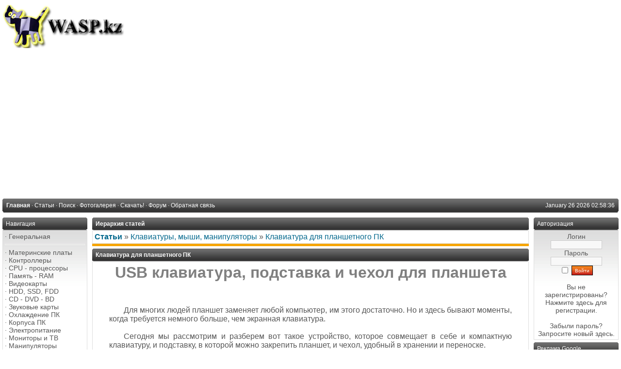

--- FILE ---
content_type: text/html; charset=cp-1251
request_url: https://wasp.kz/articles.php?article_id=1557
body_size: 11610
content:
<!DOCTYPE html PUBLIC '-//W3C//DTD XHTML 1.0 Transitional//EN' 'http://www.w3.org/TR/xhtml1/DTD/xhtml1-transitional.dtd'>
<html xmlns='http://www.w3.org/1999/xhtml' xml:lang='ru' lang='ru'>
<head>
<title>WASP.kz - Ñòàòüè: Êëàâèàòóðà äëÿ ïëàíøåòíîãî ÏÊ</title>
<meta http-equiv='Content-Type' content='text/html; charset=windows-1251' />
<meta name='description' content='USB êëàâèàòóðà, ïîäñòàâêà è ÷åõîë äëÿ  ïëàíøåòà
&amp;nbsp;
Äëÿ ìíîãèõ ëþäåé ïëàíøåò çàìåíÿåò  ëþáîé êîìïüþòåð, èì ýòîãî äîñòàòî÷íî. Íî è çäåñü áûâàþò ìîìåíòû, êîãäà òðåáóåòñÿ  íåìíîãî áîëüøå, ÷åì ýêðàííàÿ êëàâèàòóðà.
&amp;nbsp;
Ñåãîäíÿ ìû ðàññìîòðèì è ðàçáåðåì  âîò òàêîå óñòðîéñòâî, êîòîðîå ñîâìåùàåò â ñåáå è êîìïàêòíóþ êëàâèàòóðó, è  ïîäñòàâêó, â êîòîðîé ìîæíî çàêðåïèòü ïëàíøåò, è ÷åõîë, óäîáíûé â...' />
<meta name='keywords' content='êëàâèàòóðà, åñòü, äëÿ, ñâåðõó, ñòîðîíà, âèäèì, ïëàíøåò, çäåñü, ýòî, êàê, òðè, lock, êëàâèàòóðû, ýëåêòðîíèêè, Îáðàòíàÿ' />
<link rel='stylesheet' href='themes/Gillette/styles.css' type='text/css' media='screen' />
<link rel='shortcut icon' href='images/favicon.ico' type='image/x-icon' />
<script type='text/javascript' src='includes/jquery/jquery.js'></script>
<script type='text/javascript' src='includes/jscript.js'></script>

	<link rel='stylesheet' href='infusions/ui_top_button_panel/ui.totop.css' type='text/css' media='screen' />
	<script type='text/javascript' src='infusions/ui_top_button_panel/js/easing.js'></script>
	<script type='text/javascript' src='infusions/ui_top_button_panel/js/jquery.ui.totop.js'></script>
	<script type='text/javascript'>
	   $(document).ready(function() {
		  $().UItoTop({ easingType: 'easeOutQuart' });
	   });
	</script>

</head>
<body>
<table cellpadding='0' cellspacing='0' width='100%'>
<tr>
<td class='full-header'>
<a href='https://wasp.kz/'><img src='images/php-fusion-logo.png' alt='WASP.kz' style='border: 0;' /></a>
</td>
</tr>
</table>
<table cellpadding='0' cellspacing='0' width='100%'>
<tr>
<td class='sub-header-left'></td>
<td class='sub-header'><ul>
<li class='white first-link'> <span class='bullet'>&middot;</span> <a href='https://wasp.kz/index.php'>
<span>Ãëàâíàÿ</span></a></li>
<li class='white'> <span class='bullet'>&middot;</span> <a href='articles.php'>
<span>Ñòàòüè</span></a></li>
<li class='white'> <span class='bullet'>&middot;</span> <a href='search.php'>
<span>Ïîèñê</span></a></li>
<li class='white'> <span class='bullet'>&middot;</span> <a href='photogallery.php'>
<span>Ôîòîãàëåðåÿ</span></a></li>
<li class='white'> <span class='bullet'>&middot;</span> <a href='downloads.php'>
<span>Ñêà÷àòü!</span></a></li>
<li class='white'> <span class='bullet'>&middot;</span> <a href='forum/index.php'>
<span>Ôîðóì</span></a></li>
<li class='white'> <span class='bullet'>&middot;</span> <a href='contact.php'>
<span>Îáðàòíàÿ ñâÿçü</span></a></li>
</ul>
</td>
<td align='right' class='sub-header'>January 26 2026 02:58:36</td>
<td class='sub-header-right'></td>
</tr>
</table>
<table cellpadding='0' cellspacing='0' width='100%' class='side-both'>
<tr>
<td class='side-border-left' valign='top'><table cellpadding='0' cellspacing='0' width='100%'>
<tr>
<td class='scapmain-left'></td>
<td class='scapmain'>Íàâèãàöèÿ</td>
<td class='scapmain-right'></td>
</tr>
</table>
<table cellpadding='0' cellspacing='0' width='100%' class='spacer'>
<tr>
<td class='side-body'>
<span class='bullet'>&middot;</span> <a href='https://wasp.kz/infusions/site_map/site_map.php' class='side'>Ãåíåðàëüíàÿ</a><br />
<hr class='side-hr' />
<span class='bullet'>&middot;</span> <a href='https://wasp.kz/articles.php?cat_id=2' class='side'>Ìàòåðèíñêèå ïëàòû</a><br />
<span class='bullet'>&middot;</span> <a href='https://wasp.kz/articles.php?cat_id=3' class='side'>Êîíòðîëëåðû</a><br />
<span class='bullet'>&middot;</span> <a href='https://wasp.kz/articles.php?cat_id=1' class='side'>CPU - ïðîöåññîðû</a><br />
<span class='bullet'>&middot;</span> <a href='https://wasp.kz/articles.php?cat_id=5' class='side'>Ïàìÿòü - RAM</a><br />
<span class='bullet'>&middot;</span> <a href='https://wasp.kz/articles.php?cat_id=4' class='side'>Âèäåîêàðòû</a><br />
<span class='bullet'>&middot;</span> <a href='https://wasp.kz/articles.php?cat_id=6' class='side'>HDD, SSD, FDD</a><br />
<span class='bullet'>&middot;</span> <a href='https://wasp.kz/articles.php?cat_id=51' class='side'>CD - DVD - BD</a><br />
<span class='bullet'>&middot;</span> <a href='https://wasp.kz/articles.php?cat_id=43' class='side'>Çâóêîâûå êàðòû</a><br />
<span class='bullet'>&middot;</span> <a href='https://wasp.kz/articles.php?cat_id=9' class='side'>Îõëàæäåíèå ÏÊ</a><br />
<span class='bullet'>&middot;</span> <a href='https://wasp.kz/articles.php?cat_id=11' class='side'>Êîðïóñà ÏÊ</a><br />
<span class='bullet'>&middot;</span> <a href='https://wasp.kz/articles.php?cat_id=19' class='side'>Ýëåêòðîïèòàíèå</a><br />
<span class='bullet'>&middot;</span> <a href='https://wasp.kz/articles.php?cat_id=10' class='side'>Ìîíèòîðû è ÒÂ</a><br />
<span class='bullet'>&middot;</span> <a href='https://wasp.kz/articles.php?cat_id=13' class='side'>Ìàíèïóëÿòîðû</a><br />
<span class='bullet'>&middot;</span> <a href='https://wasp.kz/articles.php?cat_id=15' class='side'>Íîóòáóêè, äåñêòîïû</a><br />
<hr class='side-hr' />
<span class='bullet'>&middot;</span> <a href='https://wasp.kz/articles.php?cat_id=14' class='side'>Èíòåðíåò</a><br />
<span class='bullet'>&middot;</span> <a href='https://wasp.kz/articles.php?cat_id=22' class='side'>Ïðèíò è ñêàí</a><br />
<span class='bullet'>&middot;</span> <a href='https://wasp.kz/articles.php?cat_id=25' class='side'>Ôîòî-âèäåî</a><br />
<span class='bullet'>&middot;</span> <a href='https://wasp.kz/articles.php?cat_id=12' class='side'>Ìóëüòèìåäèà</a><br />
<span class='bullet'>&middot;</span> <a href='https://wasp.kz/articles.php?cat_id=28' class='side'>Êîìïüþòåðû - îáùàÿ</a><br />
<span class='bullet'>&middot;</span> <a href='https://wasp.kz/articles.php?cat_id=20' class='side'>Ïðîãðàììíîå</a><br />
<span class='bullet'>&middot;</span> <a href='https://wasp.kz/articles.php?cat_id=30' class='side'>Èãðû ÏÊ</a><br />
<span class='bullet'>&middot;</span> <a href='https://wasp.kz/articles.php?cat_id=31' class='side'>Ðàäèîäåëî</a><br />
<span class='bullet'>&middot;</span> <a href='https://wasp.kz/company/site-company.htm' target='_blank' class='side'>Ïðîèçâîäèòåëè</a><br />
<hr class='side-hr' />
<span class='bullet'>&middot;</span> <a href='https://wasp.kz/articles.php?cat_id=40' class='side'>Äèíàìèêè, ìèêðîôîíû</a><br />
<span class='bullet'>&middot;</span> <a href='https://wasp.kz/articles.php?cat_id=41' class='side'>Àïïàðàòóðà</a><br />
<hr class='side-hr' />
<span class='bullet'>&middot;</span> <a href='https://wasp.kz/articles.php?cat_id=27' class='side'>Òåëåâèäåíèå</a><br />
<span class='bullet'>&middot;</span> <a href='https://wasp.kz/articles.php?cat_id=36' class='side'>Áåçîïàñíîñòü</a><br />
<span class='bullet'>&middot;</span> <a href='https://wasp.kz/articles.php?cat_id=32' class='side'>Ýëåêòðîíèêà / Áûò</a><br />
<span class='bullet'>&middot;</span> <a href='https://wasp.kz/articles.php?cat_id=42' class='side'>Òåëåôîíèÿ</a><br />
<span class='bullet'>&middot;</span> <a href='https://wasp.kz/articles.php?cat_id=38' class='side'>Ïóëüòû - ÏÄÓ</a><br />
<span class='bullet'>&middot;</span> <a href='https://wasp.kz/articles.php?cat_id=45' class='side'>Ñîçäàíèå ñàéòîâ</a><br />
<hr class='side-hr' />
<span class='bullet'>&middot;</span> <a href='https://wasp.kz/viewpage.php?page_id=64' class='side'>Î ñàéòå wasp.kz...</a><br />
<hr class='side-hr' />
<span class='bullet'>&middot;</span> <a href='weblinks.php' class='side'>Êàòàëîã ññûëîê</a><br />
</td>
</tr>
</table>
<table cellpadding='0' cellspacing='0' width='100%'>
<tr>
<td class='scapmain-left'></td>
<td class='scapmain'>Ïîñëåäíèå ñòàòüè</td>
<td class='scapmain-right'></td>
</tr>
</table>
<table cellpadding='0' cellspacing='0' width='100%' class='spacer'>
<tr>
<td class='side-body'>
<span class='bullet'>&middot;</span> <a href='articles.php?article_id=2759' title='Ãèïåðàâòîìàòèçàöèÿ - êàêèå åñòü îïàñíîñòè?' class='side'>Ãèïåðàâòîìàòèçàöèÿ -...</a><br />
<span class='bullet'>&middot;</span> <a href='articles.php?article_id=2757' title='Ñîâåòñêèé ñîþç è Àâòîðñêîå ïðàâî' class='side'>Ñîâåòñêèé ñîþç è Àâò...</a><br />
<span class='bullet'>&middot;</span> <a href='articles.php?article_id=2753' title='Îïåðàòèâíàÿ ïàìÿòü: îòëè÷èÿ DDR5 îò DDR4' class='side'>Îïåðàòèâíàÿ ïàìÿòü: ...</a><br />
<span class='bullet'>&middot;</span> <a href='articles.php?article_id=2752' title='Çîëîòî íàöèñòîâ â Àðãåíòèíå' class='side'>Çîëîòî íàöèñòîâ â Àð...</a><br />
<span class='bullet'>&middot;</span> <a href='articles.php?article_id=2749' title='Êàê ðåìîíòèðóþò òðåùèíû íà ëîáîâîì ñòåêëå àâòîìîáèëÿ?' class='side'>Êàê ðåìîíòèðóþò òðåù...</a><br />
</td>
</tr>
</table>
<table cellpadding='0' cellspacing='0' width='100%'>
<tr>
<td class='scapmain-left'></td>
<td class='scapmain'>Ñ÷åò÷èêè</td>
<td class='scapmain-right'></td>
</tr>
</table>
<table cellpadding='0' cellspacing='0' width='100%' class='spacer'>
<tr>
<td class='side-body'>
<center>
<!--3a9f6b4e--> <!--3a9f6b4e-->
<!--LiveInternet counter--><script type="text/javascript"><!--
document.write("<a href='https://www.liveinternet.ru/click' "+
"target=_blank><img src='https://counter.yadro.ru/hit?t29.2;r"+
escape(document.referrer)+((typeof(screen)=="undefined")?"":
";s"+screen.width+"*"+screen.height+"*"+(screen.colorDepth?
screen.colorDepth:screen.pixelDepth))+";u"+escape(document.URL)+
";"+Math.random()+
"' alt='' title='LiveInternet: ïîêàçàíî êîëè÷åñòâî ïðîñìîòðîâ è"+
" ïîñåòèòåëåé' "+
"border='0' width='88' height='120'><\/a>")
//--></script><!--/LiveInternet--><br>
<br>
<a href="https://webmaster.yandex.ru/siteinfo/?site=https://wasp.kz"><img width="88" height="31" alt="" border="0" border-radius="8" src="https://yandex.ru/cycounter?https://wasp.kz&theme=light&lang=ru"/></a><br><br>
<!-- Yandex.Metrika informer -->
<a href="https://metrika.yandex.ru/stat/?id=13244503&amp;from=informer"
target="_blank" rel="nofollow"><img src="https://informer.yandex.ru/informer/13244503/3_1_FFFFFFFF_EFEFEFFF_0_pageviews"
style="width:88px; height:31px; border:0;" alt="ßíäåêñ.Ìåòðèêà" title="ßíäåêñ.Ìåòðèêà: äàííûå çà ñåãîäíÿ (ïðîñìîòðû, âèçèòû è óíèêàëüíûå ïîñåòèòåëè)" class="ym-advanced-informer" data-cid="13244503" data-lang="ru" /></a>
<!-- /Yandex.Metrika informer -->

<!-- Yandex.Metrika counter -->
<script type="text/javascript" >
   (function(m,e,t,r,i,k,a){m[i]=m[i]||function(){(m[i].a=m[i].a||[]).push(arguments)};
   m[i].l=1*new Date();k=e.createElement(t),a=e.getElementsByTagName(t)[0],k.async=1,k.src=r,a.parentNode.insertBefore(k,a)})
   (window, document, "script", "https://mc.yandex.ru/metrika/tag.js", "ym");

   ym(13244503, "init", {
        id:13244503,
        clickmap:true,
        trackLinks:true,
        accurateTrackBounce:true
   });
</script>
<noscript><div><img src="https://mc.yandex.ru/watch/13244503" style="position:absolute; left:-9999px;" alt="" /></div></noscript>
<!-- /Yandex.Metrika counter --><br><br>
</center>
- <a href="/latest_threads.php">Òåìû ôîðóìà</a><br />
- <a href="/latest_comments.php">Êîììåíòàðèè</a>
</td>
</tr>
</table>
</td><td class='main-bg' valign='top'><noscript><div class='noscript-message admin-message'>Î íåò! Ãäå <strong>JavaScript</strong>?<br />Ó Âàøåãî áðàóçåðà îòêëþ÷åí JavaScript èëè îí ïðîñòî íå ïîääåðæèâàåò JavaScript. Ïîæàëóéñòà <strong>âêëþ÷èòå JavaScript</strong> íà Âàøåì âåá-áðàóçåðå äëÿ íîðìàëüíîãî ïðîñìîòðà äàííîãî âåá-ñàéòà,<br /> èëè <strong>îáíîâèòå</strong> ñâîé áðàóçåð íà ïîääåðæèâàåìûé JavaScript; <a href='http://firefox.com' rel='nofollow' title='Mozilla Firefox'>Firefox</a>, <a href='http://apple.com/safari/' rel='nofollow' title='Safari'>Safari</a>, <a href='http://opera.com' rel='nofollow' title='Opera Web Browser'>Opera</a>, <a href='http://www.google.com/chrome' rel='nofollow' title='Google Chrome'>Chrome</a> èëè <a href='http://www.microsoft.com/windows/internet-explorer/' rel='nofollow' title='Internet Explorer'>Internet Explorer</a> íå íèæå, ÷åì âåðñèÿ 6.</div>
</noscript>
<!--error_handler-->
<table cellpadding='0' cellspacing='0' width='100%'>
<tr>
<td class='capmain-left'></td>
<td class='capmain'>Èåðàðõèÿ ñòàòåé</td>
<td class='capmain-right'></td>
</tr>
</table>
<table cellpadding='0' cellspacing='0' width='100%' class='spacer'>
<tr>
<td class='main-body'>
<a href='articles.php'><strong>Ñòàòüè</strong></a> &raquo; <a href='articles.php?cat_id=13'>Êëàâèàòóðû, ìûøè, ìàíèïóëÿòîðû</a> &raquo; <a href='articles.php?article_id=1557'>Êëàâèàòóðà äëÿ ïëàíøåòíîãî ÏÊ</a></td>
</tr><tr>
<td style='height:5px;background-color:#f6a504;'></td>
</tr>
</table>
<!--pre_article--><table width='100%' cellpadding='0' cellspacing='0'>
<tr>
<td class='capmain-left'></td>
<td class='capmain'>Êëàâèàòóðà äëÿ ïëàíøåòíîãî ÏÊ</td>
<td class='capmain-right'></td>
</tr>
</table>
<table width='100%' cellpadding='0' cellspacing='0' class='spacer'>
<tr>
<td class='main-body middle-border'><h1 style="margin-top: 0px; margin-bottom: 0px; text-align: center;"><span style="color: #808080;">USB êëàâèàòóðà, ïîäñòàâêà è ÷åõîë äëÿ  ïëàíøåòà</span></h1>
<p>&nbsp;</p>
<p style="text-indent: 30px; margin: 0px 30px; text-align: justify;"><span style="font-size: medium;">Äëÿ ìíîãèõ ëþäåé ïëàíøåò çàìåíÿåò  ëþáîé êîìïüþòåð, èì ýòîãî äîñòàòî÷íî. Íî è çäåñü áûâàþò ìîìåíòû, êîãäà òðåáóåòñÿ  íåìíîãî áîëüøå, ÷åì ýêðàííàÿ êëàâèàòóðà.</span></p>
<p style="text-indent: 30px; margin: 0px 30px; text-align: justify;">&nbsp;</p>
<p style="text-indent: 30px; margin: 0px 30px; text-align: justify;"><span style="font-size: medium;">Ñåãîäíÿ ìû ðàññìîòðèì è ðàçáåðåì  âîò òàêîå óñòðîéñòâî, êîòîðîå ñîâìåùàåò â ñåáå è êîìïàêòíóþ êëàâèàòóðó, è  ïîäñòàâêó, â êîòîðîé ìîæíî çàêðåïèòü ïëàíøåò, è ÷åõîë, óäîáíûé â õðàíåíèè è  ïåðåíîñêå.</span></p>
<p style="text-indent: 30px; margin: 0px 30px; text-align: justify;">&nbsp;</p>
<p style="text-indent: 30px; margin: 0px 30px; text-align: justify;"><span style="color: #ff0000; font-size: medium;"><em><strong>+ Ùåëêàéòå ïî ôîòî, ÷òîáû  óâåëè÷èòü!</strong></em></span></p>
<p style="text-indent: 30px; margin: 0px 30px; text-align: justify;">&nbsp;</p>
<h2 style="text-indent: 30px; margin: 0px 30px; text-align: justify;">Âíåøíèé îñìîòð</h2>
<p style="margin-top: 0px; margin-bottom: 0px; text-align: justify;">&nbsp;</p>
<p style="margin-top: 0px; margin-bottom: 0px;"><a href="/7/11_kl_planshet_usb_old.jpg"> <img style="display: block; margin-left: auto; margin-right: auto; border: 0px none;" title="USB êëàâèàòóðà, ïîäñòàâêà è ÷åõîë äëÿ ïëàíøåòà îáçîð" src="/7/11_kl_planshet_usb_old.jpg" alt="USB êëàâèàòóðà, ïîäñòàâêà è ÷åõîë äëÿ ïëàíøåòà îáçîð" width="600" height="391" /></a></p>
<p style="margin-top: 0px; margin-bottom: 0px; text-align: justify;">&nbsp;</p>
<p style="text-indent: 30px; margin: 0px 30px; text-align: justify;"><span style="font-size: medium;">Ýòî êàê êíèæêà, ðàçìåðàìè 195 íà  250 ìì, îñíîâà - ïëàñòìàññîâûå ëèñòû. Âåðõíÿÿ èìååò, âåðîÿòíî, êàêóþ-òî  ïîðîëîíîâóþ ïðîêëàäêó, à ñâåðõó êàêîé-òî äåðìàòèí (èëè ïîäîáíîå)... ïî êðàþ  ïðîøèòî íèòêîé...</span></p>
<p style="margin-top: 0px; margin-bottom: 0px; text-align: justify;">&nbsp;</p>
<p style="margin-top: 0px; margin-bottom: 0px;"><a href="/7/12_kl_planshet_usb_old.jpg"> <img style="display: block; margin-left: auto; margin-right: auto; border: 0px none;" title="Îïèñàíèå USB êëàâèàòóðà, ïîäñòàâêà è ÷åõîë äëÿ ïëàíøåòà" src="/7/12_kl_planshet_usb_old.jpg" alt="Îïèñàíèå USB êëàâèàòóðà, ïîäñòàâêà è ÷åõîë äëÿ ïëàíøåòà" width="600" height="472" /></a></p>
<p style="margin-top: 0px; margin-bottom: 0px; text-align: justify;">&nbsp;</p>
<p style="text-indent: 30px; margin: 0px 30px; text-align: justify;"><span style="font-size: medium;">Åñòü õëÿñòèê, è åñòü ìàãíèòíûé  "çàìî÷åê"... Âîò ýòà äëèííàÿ òðàïåöèÿ - íå äåêîðàöèÿ - ýòî îòêèäíàÿ íîæêà,  îáåñïå÷èâàþùàÿ âåðòèêàëüíîå ïîëîæåíèå ïëàíøåòà.</span></p>
<p style="margin-top: 0px; margin-bottom: 0px; text-align: justify;">&nbsp;</p>
<p style="margin-top: 0px; margin-bottom: 0px;"><a href="/7/13_kl_planshet_usb_old.jpg"> <img style="display: block; margin-left: auto; margin-right: auto; border: 0px none;" title="USB êëàâèàòóðà, ïîäñòàâêà è ÷åõîë äëÿ ïëàíøåòà èç Êèòàÿ, ñîâìåñòèìîñòü" src="/7/13_kl_planshet_usb_old.jpg" alt="USB êëàâèàòóðà, ïîäñòàâêà è ÷åõîë äëÿ ïëàíøåòà èç Êèòàÿ, ñîâìåñòèìîñòü" width="380" height="500" /></a></p>
<p style="margin-top: 0px; margin-bottom: 0px; text-align: justify;">&nbsp;</p>
<p style="text-indent: 30px; margin: 0px 30px; text-align: justify;"><span style="font-size: medium;">Îòêðûâàåì ýòîò ÷åõîë. Âåðõíÿÿ  ñòîðîíà, çäåñü åñòü òðè âûñòóïà áóêâîé Ã êàæäûé - ñþäà âñòàâëÿåòñÿ ñàì ïëàíøåò,  ðàçìåð - ñòàíäàðòíûé 10 äþéìîâûé... Âåðõíèé ôèêñàòîð ïîäâèæíûé - ïðóæèíÿùèé,  äâèãàåòñÿ íà 4 ñì. Íà ñãèáå äâå ÿ÷åéêè - ïîä óêëàäêó USB-êàáåëÿ è äëÿ ñòèëóñà,  åñëè òàêîâîé èìååòñÿ.</span></p>
<p style="text-indent: 30px; margin: 0px 30px; text-align: justify;">&nbsp;</p>
<p style="text-indent: 30px; margin: 0px 30px; text-align: justify;"><span style="font-size: medium;">Íèæíÿÿ ñòîðîíà - êëàâèàòóðà. Êàê  âèäèì, îíà íåñåò â ñåáå ñëåäû âàðâàðñòâà... Êëàâèàòóðà ïîñåðåäèíå, à íàêëàäêè  ñâåðõó è ñíèçó êòî-òî ïûòàëñÿ ñîäðàòü - ýòî æåñòêàÿ ïëåíêà... ïîä íåé âèäèì  âèíòû... Ââåðõó åñòü òðè ñâåòîäèîäà - ñòàíäàðòíûå Num Lock, Caps Lock è Scroll  Lock. Ñàìà êëàâèàòóðà ñòàíäàðòíîãî òèïà, ìîæíî ñêàçàòü, 83 êëàâèøè. Êëàâèøè  ïëîñêèå ñ êîðîòêèì õîäîì, êàê ó íîóòáóêà. Ìàðêèðîâêà áåëîé êðàñêîé, ñâåðõó  "ïðîïå÷àòàíî" êàêèì-òî ïðîçðà÷íûì ñîñòàâîì, òèïà ýïîêñèäíîé ñìîëû, ÷òî çàùèùàåò  íàäïèñè îò èñòèðàíèÿ. Òîëüêî ëàòèíñêèå áóêâû... äëÿ íàøåãî ÷åëîâåêà íóæíî  ïîêóïàòü ñïåöèàëüíûå íàêëåéêè.</span></p>
<p style="margin-top: 0px; margin-bottom: 0px; text-align: justify;">&nbsp;</p>
<p style="margin-top: 0px; margin-bottom: 0px;"><a href="/7/9_kl_planshet_usb_old.jpg"> <img style="display: block; margin-left: auto; margin-right: auto; border: 0px none;" title="USB êëàâèàòóðà äëÿ ïëàíøåòà âñå ïðîáëåìû, êàê ìåíÿòü ðàñêëàäêó" src="/7/9_kl_planshet_usb_old.jpg" alt="USB êëàâèàòóðà äëÿ ïëàíøåòà âñå ïðîáëåìû, êàê ìåíÿòü ðàñêëàäêó" width="600" height="237" /></a></p>
<p style="margin-top: 0px; margin-bottom: 0px; text-align: justify;">&nbsp;</p>
<p style="text-indent: 30px; margin: 0px 30px; text-align: justify;"><span style="font-size: medium;">Ñâåðõó âûõîäèò êîðîòåíüêèé òîíêèé  êàáåëü ñî ñòàíäàðòíûì USB-ðàçúåìîì, íî òàê êàê íà ïëàíøåòàõ òàêîé ðàçúåì íå  âñòðå÷àåòñÿ, íåîáõîäèì ïåðåõîäíèê...</span></p>
<p style="text-indent: 30px; margin: 0px 30px; text-align: justify;">&nbsp;</p>
<h2 style="text-indent: 30px; margin: 0px 30px; text-align: justify;">Ðàçáîðêà êëàâèàòóðû</h2>
<p style="text-indent: 30px; margin: 0px 30px; text-align: justify;">&nbsp;</p>
<p style="text-indent: 30px; margin: 0px 30px; text-align: justify;"><span style="font-size: medium;">Ýòîò ïðîöåññ íå ñëîæíûé è íèêàêèõ  îñîáûõ ðèñêîâ. Îêîí÷àòåëüíî îòðûâàåì ýòó ïîëîñêè ïëåíêè ñâåðõó, âûêðó÷èâàåì  âèíòèêè, è ñíèìàåì âåðõíþþ ïëàñòìàññîâóþ ïàíåëü.</span></p>
<p style="margin-top: 0px; margin-bottom: 0px; text-align: justify;">&nbsp;</p>
<p style="margin-top: 0px; margin-bottom: 0px;"><a href="/7/1_kl_planshet_usb_old.jpg"> <img style="display: block; margin-left: auto; margin-right: auto; border: 0px none;" title="USB êëàâèàòóðà, ïîäñòàâêà è ÷åõîë äëÿ ïëàíøåòà ðàçáîðêà è óñòðîéñòâî" src="/7/2_kl_planshet_usb_old.jpg" alt="USB êëàâèàòóðà, ïîäñòàâêà è ÷åõîë äëÿ ïëàíøåòà ðàçáîðêà è óñòðîéñòâî" /></a></p>
<p style="margin-top: 0px; margin-bottom: 0px; text-align: justify;">&nbsp;</p>
<p style="text-indent: 30px; margin: 0px 30px; text-align: justify;"><span style="font-size: medium;">Âíóòðè âèäèì òàêóþ êàðòèíó. Ñàìà  êëàâèàòóðà è ïëàòà ýëåêòðîíèêè ê íåé...</span></p>
<p style="margin-top: 0px; margin-bottom: 0px; text-align: justify;">&nbsp;</p>
<p style="margin-top: 0px; margin-bottom: 0px;"><img style="display: block; margin-left: auto; margin-right: auto;" title="íåîäèìîâûé ìàãíèò ïëîñêèé ïÿòà÷îê, ãäå ìîæíî ïðèìåíèòü" src="/7/15_kl_planshet_usb_old.jpg" alt="íåîäèìîâûé ìàãíèò ïëîñêèé ïÿòà÷îê, ãäå ìîæíî ïðèìåíèòü" /></p>
<p style="margin-top: 0px; margin-bottom: 0px; text-align: justify;">&nbsp;</p>
<p style="text-indent: 30px; margin: 0px 30px; text-align: justify;"><span style="font-size: medium;">Âîò òàêîé ýëåìåíò ïðèêëååí íèæå  êëàâèàòóðû - ýòî ñòàëüíàÿ "÷àøå÷êà" â êîòîðóþ âêëååí ïëîñêèé ïÿòà÷îê ñèëüíîãî  ìàãíèòà (íåîäèìîâûé, âåñòèìî)... ýòî çàìî÷åê ÷åõëà.</span></p>
<p style="margin-top: 0px; margin-bottom: 0px; text-align: justify;">&nbsp;</p>
<p style="margin-top: 0px; margin-bottom: 0px;"><a href="/7/3_kl_planshet_usb_old.jpg"> <img style="display: block; margin-left: auto; margin-right: auto; border: 0px none;" title="êàê ðàçîáðàòü USB êëàâèàòóðó, ïîäñòàâêà, ÷åõîë êíèæêà äëÿ ïëàíøåòà" src="/7/3_kl_planshet_usb_old.jpg" alt="êàê ðàçîáðàòü USB êëàâèàòóðó, ïîäñòàâêà, ÷åõîë êíèæêà äëÿ ïëàíøåòà" width="600" height="238" /></a></p>
<p style="margin-top: 0px; margin-bottom: 0px; text-align: justify;">&nbsp;</p>
<p style="text-indent: 30px; margin: 0px 30px; text-align: justify;"><span style="font-size: medium;">Òåïåðü íàäî ñíÿòü ïëàñòìàññîâóþ  ïàíåëü ñ êëàâèøàìè - ñíîâà âûêðó÷èâàåì âèíòû... íî íå òóò-òî áûëî! Êàê âèäèì íà  ôîòî, íàì ïîíàäîáèëîñü âûòàùèòü åùå è íåêîòîðûå êëàâèøè, ïîòîìó-òî âèíòèêè  "ïðÿòàëèñü" è ïîä íèìè...</span></p>
<p style="margin-top: 0px; margin-bottom: 0px; text-align: justify;">&nbsp;</p>
<p style="margin-top: 0px; margin-bottom: 0px;"><a href="/7/10_kl_planshet_usb_old.jpg"> <img style="display: block; margin-left: auto; margin-right: auto; border: 0px none;" title="êëàâèøè ìîáèëüíîé êëàâèàòóðû äëÿ ïëàíøåòíîãî êîìïüþòåðà" src="/7/10_kl_planshet_usb_old.jpg" alt="êëàâèøè ìîáèëüíîé êëàâèàòóðû äëÿ ïëàíøåòíîãî êîìïüþòåðà" width="500" height="238" /></a></p>
<p style="margin-top: 0px; margin-bottom: 0px; text-align: justify;">&nbsp;</p>
<p style="text-indent: 30px; margin: 0px 30px; text-align: justify;"><span style="font-size: medium;">Êëàâèøè ñíèìàþòñÿ è âñòàâëÿþòñÿ  íàçàä ëåãêî è áåç ïîâðåæäåíèé.</span></p>
<p style="margin-top: 0px; margin-bottom: 0px; text-align: justify;">&nbsp;</p>
<p style="margin-top: 0px; margin-bottom: 0px;"><a href="/7/4_kl_planshet_usb_old.jpg"> <img style="display: block; margin-left: auto; margin-right: auto; border: 0px none;" title="êàê ïî÷èñòèòü êîìïüþòåðíóþ êëàâèàòóðó äëÿ ïëàíøåòà" src="/7/4_kl_planshet_usb_old.jpg" alt="êàê ïî÷èñòèòü êîìïüþòåðíóþ êëàâèàòóðó äëÿ ïëàíøåòà" width="600" height="242" /></a></p>
<p style="margin-top: 0px; margin-bottom: 0px; text-align: justify;">&nbsp;</p>
<p style="text-indent: 30px; margin: 0px 30px; text-align: justify;"><span style="font-size: medium;">Îáðàòíàÿ ñòîðîíà ýòîé êëàâèàòóðû...</span></p>
<p style="margin-top: 0px; margin-bottom: 0px; text-align: justify;">&nbsp;</p>
<p style="margin-top: 0px; margin-bottom: 0px;"><a href="/7/14_kl_planshet_usb_old.jpg"> <img style="display: block; margin-left: auto; margin-right: auto; border: 0px none;" title="îáçîð è ðåìîíò USB êëàâèàòóðû ìèíèàòþðíîé äëÿ ïëàíøåòà" src="/7/14_kl_planshet_usb_old.jpg" alt="îáçîð è ðåìîíò USB êëàâèàòóðû ìèíèàòþðíîé äëÿ ïëàíøåòà" width="600" height="228" /></a></p>
<p style="margin-top: 0px; margin-bottom: 0px; text-align: justify;">&nbsp;</p>
<p style="text-indent: 30px; margin: 0px 30px; text-align: justify;"><span style="font-size: medium;">Âíèçó îñòàåòñÿ ìàòðèöà êíîïîê...</span></p>
<p style="margin-top: 0px; margin-bottom: 0px; text-align: justify;">&nbsp;</p>
<p style="margin-top: 0px; margin-bottom: 0px;"><a href="/7/16_kl_planshet_usb_old.jpg"> <img style="display: block; margin-left: auto; margin-right: auto; border: 0px none;" title="ïëîõîé êîíòàêò â êëàâèàòóðå ïðè÷èíà åå ïîëîìêè èëè âûõîäà èç ñòðîÿ" src="/7/16_kl_planshet_usb_old.jpg" alt="ïëîõîé êîíòàêò â êëàâèàòóðå ïðè÷èíà åå ïîëîìêè èëè âûõîäà èç ñòðîÿ" width="500" height="236" /></a></p>
<p style="margin-top: 0px; margin-bottom: 0px; text-align: justify;">&nbsp;</p>
<p style="text-indent: 30px; margin: 0px 30px; text-align: justify;"><span style="font-size: medium;">Îòêðó÷èâàåì åùå ïàðó âèíòîâ è  èçâëåêàåì ïëàòó ýëåêòðîíèêè. Êîíòàêòû ïðèæèìàþòñÿ òàê âîò - ñíèçó ïîëîñêà èç  ïîëèóðåòàíà, ñâåðõó ñòàëüíàÿ ïëàñòèíà...</span></p>
<p style="margin-top: 0px; margin-bottom: 0px; text-align: justify;">&nbsp;</p>
<p style="margin-top: 0px; margin-bottom: 0px;"><a href="/7/5_kl_planshet_usb_old.jpg"> <img style="display: block; margin-left: auto; margin-right: auto; border: 0px none;" title="USB êëàâèàòóðà, ïîäñòàâêà è ÷åõîë äëÿ ïëàíøåòà ìàòðèöà êíîïîê" src="/7/5_kl_planshet_usb_old.jpg" alt="USB êëàâèàòóðà, ïîäñòàâêà è ÷åõîë äëÿ ïëàíøåòà ìàòðèöà êíîïîê" width="600" height="265" /></a></p>
<p style="margin-top: 0px; margin-bottom: 0px; text-align: justify;">&nbsp;</p>
<p style="text-indent: 30px; margin: 0px 30px; text-align: justify;"><span style="font-size: medium;">Ìàòðèöà êíîïîê - âñå ñòàíäàðòíî:  òðè ëàâñàíîâûå (?) ïëàñòèíû, âåðõíÿÿ è íèæíÿÿ ñ äîðîæêàìè è êîíòàêòíûìè  ïëîùàäêàìè, ìåæäó íèìè ïëàñòèíà ñ êðóãëûìè âûðåçàìè äëÿ ñîåäèíåíèÿ êîíòàêòîâ  êíîïîê. Ñâåðõó íà ýòè êíîïêè ïðèêëååíû ðåçèíîâûå "ïèïêè" - äëÿ íàæàòèÿ è  âîçâðàòà â èñõîäíîå ñîñòîÿíèå. Ìàðêèðîâêà çäåñü K-005 A HZ...</span></p>
<p style="margin-top: 0px; margin-bottom: 0px; text-align: justify;">&nbsp;</p>
<p style="margin-top: 0px; margin-bottom: 0px;"><a href="/7/6_kl_planshet_usb_old.jpg"> <img style="display: block; margin-left: auto; margin-right: auto; border: 0px none;" title="USB êëàâèàòóðà, ïîäñòàâêà äëÿ ïëàíøåòà îàçáîðêà è óñòðîéñòâî" src="/7/6_kl_planshet_usb_old.jpg" alt="USB êëàâèàòóðà, ïîäñòàâêà äëÿ ïëàíøåòà îàçáîðêà è óñòðîéñòâî" width="600" height="270" /></a></p>
<p style="margin-top: 0px; margin-bottom: 0px; text-align: justify;">&nbsp;</p>
<p style="text-indent: 30px; margin: 0px 30px; text-align: justify;"><span style="font-size: medium;">Îáðàòíàÿ ñòîðîíà - íè÷åãî  èíòåðåñíîãî...</span></p>
<p style="margin-top: 0px; margin-bottom: 0px; text-align: justify;">&nbsp;</p>
<p style="margin-top: 0px; margin-bottom: 0px;"><a href="/7/8_kl_planshet_usb_old.jpg"> <img style="display: block; margin-left: auto; margin-right: auto; border: 0px none;" title="ïëàòà ýëåêòðîíèêè USB êëàâèàòóðà, ïîäñòàâêà è ÷åõîë äëÿ ïëàíøåòà" src="/7/8_kl_planshet_usb_old.jpg" alt="ïëàòà ýëåêòðîíèêè USB êëàâèàòóðà, ïîäñòàâêà è ÷åõîë äëÿ ïëàíøåòà" width="600" height="253" /></a></p>
<p style="margin-top: 0px; margin-bottom: 0px; text-align: justify;">&nbsp;</p>
<p style="text-indent: 30px; margin: 0px 30px; text-align: justify;"><span style="font-size: medium;">Ïëàòà ýëåêòðîíèêè. Ñ ýòîé ñòîðîíû  ìû âèäèì âïàÿííûå ïðîâîäà USB-êàáåëÿ. Òðè çåëåíûõ ñâåòîäèîäà. Îäèí  ýëåêòðîëèòè÷åñêèé êîíäåíñàòîð - 10 ìêÔ íà 25 âîëüò, îò íåâåäîìîãî ïðîèçâîäèòåëÿ  G-K. Êåðàìè÷åñêèé äèñêîâûé êîíäåíñàòîð ñ ìàðêèðîâêîé 104.</span></p>
<p style="margin-top: 0px; margin-bottom: 0px; text-align: justify;">&nbsp;</p>
<p style="margin-top: 0px; margin-bottom: 0px;"><a href="/7/7_kl_planshet_usb_old.jpg"> <img style="display: block; margin-left: auto; margin-right: auto; border: 0px none;" title="K110906 K-002 V1 êëàâèàòóðà USB äëÿ ïëàíøåòà ðàçáîðêà" src="/7/7_kl_planshet_usb_old.jpg" alt="K110906 K-002 V1 êëàâèàòóðà USB äëÿ ïëàíøåòà ðàçáîðêà" width="600" height="242" /></a></p>
<p style="margin-top: 0px; margin-bottom: 0px; text-align: justify;">&nbsp;</p>
<p style="text-indent: 30px; margin: 0px 30px; text-align: justify;"><span style="font-size: medium;">Îáðàòíàÿ ñòîðîíà ïëàòû, çäåñü  òîëüêî äîðîæêè, êîíòàêòíûå ïëîùàäêè è áåñêîðïóñíàÿ ìèêðîñõåìà, çàëèòàÿ  ýïîêñèäíîé ñìîëîé. Ìàðêèðîâêà íà ïëàòå: K110906 K-002 V1...</span></p>
<p style="text-indent: 30px; margin: 0px 30px; text-align: justify;">&nbsp;</p>
<p style="text-indent: 30px; margin: 0px 30px; text-align: justify;"><span style="font-size: medium;">Íà ýòîì âñå, ðàçáîðêà çàêîí÷åíà.</span></p>
<p style="text-indent: 30px; margin: 0px 30px; text-align: justify;">&nbsp;</p>
<h2 style="text-indent: 30px; margin: 0px 30px; text-align: justify;">Êðàòêèå âûâîäû</h2>
<p style="text-indent: 30px; margin: 0px 30px; text-align: justify;">&nbsp;</p>
<p style="text-indent: 30px; margin: 0px 30px; text-align: justify;"><span style="font-size: medium;">Òðåáîâàíèÿ ê ïëàíøåòó: îí äîëæåí  ïîääåðæèâàòü ôóíêöèþ OTG. Íóæåí ïåðåõîäíèê... Ðàçìåðû êîðïóñà: øèðèíà äî 250 ìì,  âûñîòà îò 160 äî 200 ìì, òîëùèíà íå áîëåå 16 ìì. Åñëè åñòü êàìåðà íà òûëüíîé  ñòîðîíå - îíà áóäåò çàêðûòà.</span></p>
<p style="text-indent: 30px; margin: 0px 30px; text-align: justify;">&nbsp;</p>
<p style="text-indent: 30px; margin: 0px 30px; text-align: justify;"><span style="font-size: medium;">Êëàâèàòóðà ðàáîòàåò êàê îáû÷íàÿ íà  íîóòáóêå, ãäå òðåáóåòñÿ èñïîëüçîâàíèå êîìáèíàöèè ñ êëàâèøåé Fn.</span></p>
<p style="text-indent: 30px; margin: 0px 30px; text-align: justify;">&nbsp;</p>
<p style="text-indent: 30px; margin: 0px 30px; text-align: justify;"><span style="font-size: medium;">Êîãäà ïëàíøåò çàñûïàåò, åãî ìîæíî  ðàçáóäèòü êëàâèàòóðîé, íî ðàçáëîêèðîâêà ïî-ïðåæíåìó - ïàëüöåì ïî òà÷ñêðèíó...</span></p>
<p style="text-indent: 30px; margin: 0px 30px; text-align: justify;">&nbsp;</p>
<p style="text-indent: 30px; margin: 0px 30px; text-align: justify;"><span style="font-size: medium;">Äàííûé ÷åõîë-êíèæêà, ïîäñòàâêà è  êëàâèàòóðà, ñòîÿò ïðèìåðíî 10 äîëëàðîâ ÑØÀ, â ïðîäàæå åñòü ìàññà âñÿêèõ  âàðèàíòîâ, èç ðàçíûõ ìàòåðèàëîâ è ñ ðàçíûìè êîíñòðóêòèâíûìè îñîáåííîñòÿìè. Ýòî  ñòàðûé âàðèàíò, ñîâðåìåííûå èäóò ëèáî ñ ðàçúåìàìè microUSB, ëèáî Bluetooth...</span></p>
<p style="margin-right: 30px; margin-top: 0px; margin-bottom: 0px; text-align: justify;">&nbsp;</p>
<p style="margin-right: 30px; margin-top: 0px; margin-bottom: 0px; text-align: justify;">&nbsp;</p>
<p style="margin-right: 30px; margin-top: 0px; margin-bottom: 0px; text-align: right;"><em><strong><span style="font-size: medium;">Ìèõàèë Äìèòðèåíêî</span></strong></em><br /><em><strong><span style="font-size: medium;"> WASP.kz</span></strong></em><br /><em><strong><span style="font-size: medium;"> Àëìà-Àòà</span></strong></em></p>
<p style="margin-right: 30px; margin-top: 0px; margin-bottom: 0px; text-align: right;"><span style="font-size: medium;"><em><strong>31.05.2022</strong></em><br /></span></p></td>
</tr>
<tr>
<td align='center' class='news-footer'>
<!--article_poster--><span class='bullet'>&middot;</span> Îïóáëèêîâàë <span ><a href='profile.php?lookup=1' class='profile-link'>wasp</a></span>
 May 31 2022 &middot;
<!--article_cat-->Â <a href='articles.php?cat_id=13'>Êëàâèàòóðû, ìûøè, ìàíèïóëÿòîðû</a>  &middot; <!--article_opts--><a href='articles.php?article_id=1557#comments'>1 Êîììåíòàðèé</a> &middot;
1449 Ïðî÷òåíèé &middot;
<a href='print.php?type=A&amp;item_id=1557'><img src='images/printer.png' alt='Ïå÷àòü' style='vertical-align:middle;border:0;' /></a>
</td>
</tr>
</table>
<!--sub_article-->
<a id='comments' name='comments'></a><table cellpadding='0' cellspacing='0' width='100%'>
<tr>
<td class='capmain-left'></td>
<td class='capmain'>Êîììåíòàðèè</td>
<td class='capmain-right'></td>
</tr>
</table>
<table cellpadding='0' cellspacing='0' width='100%' class='spacer'>
<tr>
<td class='main-body'>
<div class='comments floatfix'>
<div class='tbl2 clearfix floatfix'>
<span style='float:right' class='comment_actions'><a href='/articles.php?article_id=1557#c5431' id='c5431' name='c5431'>#1</a>
</span>
<span class='comment-name'><a href='profile.php?lookup=5373' class='profile-link'>ZHeKA</a></span>
<br />
<span class='small'> June 06 2022 19:13:43</span>
</div>
<div class='tbl1 comment_message'><!--comment_message-->
Íåóäîáíàÿ êëàâèàòóðà...</div>
</div>
</td>
</tr><tr>
<td style='height:5px;background-color:#f6a504;'></td>
</tr>
</table>
<table cellpadding='0' cellspacing='0' width='100%'>
<tr>
<td class='capmain-left'></td>
<td class='capmain'>Äîáàâèòü êîììåíòàðèé</td>
<td class='capmain-right'></td>
</tr>
</table>
<table cellpadding='0' cellspacing='0' width='100%' class='spacer'>
<tr>
<td class='main-body'>
Ïîæàëóéñòà, àâòîðèçóéòåñü äëÿ äîáàâëåíèÿ êîììåíòàðèÿ.
</td>
</tr><tr>
<td style='height:5px;background-color:#f6a504;'></td>
</tr>
</table>
</td><td class='side-border-right' valign='top'><table cellpadding='0' cellspacing='0' width='100%'>
<tr>
<td class='scapmain-left'></td>
<td class='scapmain'>Àâòîðèçàöèÿ</td>
<td class='scapmain-right'></td>
</tr>
</table>
<table cellpadding='0' cellspacing='0' width='100%' class='spacer'>
<tr>
<td class='side-body'>
<div style='text-align:center'>
<form name='loginform' method='post' action='articles.php?article_id=1557'>
Ëîãèí<br />
<input type='text' name='user_name' class='textbox' style='width:100px' /><br />
Ïàðîëü<br />
<input type='password' name='user_pass' class='textbox' style='width:100px' /><br />
<label><input type='checkbox' name='remember_me' value='y' title='Çàïîìíèòü ìåíÿ' style='vertical-align:middle;' /></label>
<input type='submit' name='login' value='Âîéòè' class='button' /><br />
</form>
<br />
Âû íå çàðåãèñòðèðîâàíû?<br /><a href='register.php' class='side'>Íàæìèòå çäåñü</a> äëÿ ðåãèñòðàöèè.<br /><br />
Çàáûëè ïàðîëü? <br />Çàïðîñèòå íîâûé <a href='lostpassword.php' class='side'>çäåñü</a>.
</div>
</td>
</tr>
</table>
<table cellpadding='0' cellspacing='0' width='100%'>
<tr>
<td class='scapmain-left'></td>
<td class='scapmain'>Ðåêëàìà Google</td>
<td class='scapmain-right'></td>
</tr>
</table>
<table cellpadding='0' cellspacing='0' width='100%' class='spacer'>
<tr>
<td class='side-body'>
<center>
<script async src="https://pagead2.googlesyndication.com/pagead/js/adsbygoogle.js?client=ca-pub-4882853743790931"
     crossorigin="anonymous"></script>
<br>
<!-- Google tag (gtag.js) -->
<script async src="https://www.googletagmanager.com/gtag/js?id=G-9HNHDQ9BH5"></script>
<script>
  window.dataLayer = window.dataLayer || [];
  function gtag(){dataLayer.push(arguments);}
  gtag('js', new Date());

  gtag('config', 'G-9HNHDQ9BH5');
</script>
<br>
<!-- Top100 (Kraken) Widget -->
<span id="top100_widget"></span>
<!-- END Top100 (Kraken) Widget -->

<!-- Top100 (Kraken) Counter -->
<script>
    (function (w, d, c) {
    (w[c] = w[c] || []).push(function() {
        var options = {
            project: 3046119,
            element: 'top100_widget'
        };
        try {
            w.top100Counter = new top100(options);
        } catch(e) { }
    });
    var n = d.getElementsByTagName("script")[0],
    s = d.createElement("script"),
    f = function () { n.parentNode.insertBefore(s, n); };
    s.type = "text/javascript";
    s.async = true;
    s.src =
    (d.location.protocol == "https:" ? "https:" : "http:") +
    "//st.top100.ru/top100/top100.js";

    if (w.opera == "[object Opera]") {
    d.addEventListener("DOMContentLoaded", f, false);
} else { f(); }
})(window, document, "_top100q");
</script>
<noscript>
  <img src="//counter.rambler.ru/top100.cnt?pid=3046119" alt="Òîï-100" />
</noscript>
<!-- END Top100 (Kraken) Counter -->
<br><br>
<!-- Rating@Mail.ru counter -->
<script type="text/javascript">
var _tmr = window._tmr || (window._tmr = []);
_tmr.push({id: "3131839", type: "pageView", start: (new Date()).getTime()});
(function (d, w, id) {
  if (d.getElementById(id)) return;
  var ts = d.createElement("script"); ts.type = "text/javascript"; ts.async = true; ts.id = id;
  ts.src = "https://top-fwz1.mail.ru/js/code.js";
  var f = function () {var s = d.getElementsByTagName("script")[0]; s.parentNode.insertBefore(ts, s);};
  if (w.opera == "[object Opera]") { d.addEventListener("DOMContentLoaded", f, false); } else { f(); }
})(document, window, "topmailru-code");
</script><noscript><div>
<img src="https://top-fwz1.mail.ru/counter?id=3131839;js=na" style="border:0;position:absolute;left:-9999px;" alt="Top.Mail.Ru" />
</div></noscript>
<!-- //Rating@Mail.ru counter -->
</center>
</td>
</tr>
</table>
<table cellpadding='0' cellspacing='0' width='100%'>
<tr>
<td class='scapmain-left'></td>
<td class='scapmain'>Letzte Kommentare</td>
<td class='scapmain-right'></td>
</tr>
</table>
<table cellpadding='0' cellspacing='0' width='100%' class='spacer'>
<tr>
<td class='side-body'>
News<br /><img src="themes/Gillette/images/bullet.gif" /> <a href="news.php?readmore=72" title="Òðàìï íå ðèñêíóë íàïàñòü íà Èðàí è íà Ìåêñèêó, õîòÿ î÷åíü ãðîçíî êðè÷àë íà íèõ. Îí ðå ðèñêíóë íà ïðèìåíåíèå ñèëû â îòíîøåíèè Ãðåíëàíäèè, õîòÿ ïðÿìî îá ýòîì ãîâîðèë.

Àìåðèêà íà÷àëà ñäóâàòüñÿ... Âèàãðà ïåðåñòàëà äåéñòâîâàòü íà Òðàìïà...">Òðàìï íå ðèñêíóë íàïàñ...</a><br /><img src="themes/Gillette/images/bullet.gif" /> <a href="news.php?readmore=72" title="Íó Òðàìï ãóáåøêè ðàñêàòàë íà âåíåñóýëüñêóþ íåôòü! Òîëüêî îíà òàì íå òà... ýòî òÿæåëàÿ è ãðÿçíàÿ íåôòü, ãóñòàÿ, âÿçêàÿ... å¸ äîáûâàòü ñëîæíî è òðóäíî. Òðàíñïîðòèðîâàòü òîæå ïðîáëåìà - ïðîñòî òàê ïî òðóáå íå ïîëó÷èòüñÿ, êàê è â òàíêåðå - íàäî å¸ ðàçáàâëÿòü. Ïîòîì î÷èùàòü îò ñîëåé, ìåòàëëîâ, ñåðû, ïàðàôèíà...

À äëÿ ýòîãî íàäî âêëàäûâàòü ìèëëèàðäû è ìèëëèàðäû äîëëàðîâ, è íà âñå ýòî óéäåò ìíîãî ëåò... òàê êàê èíôðàñòðóêòóðà òàì ñòàðàÿ è èçíîøåííàÿ, ïîñòðàäàëà îò àìåðèêàíñêèõ óäàðîâ. Äà è ïàðòèçàíû è íàðêîêàðòåëè áóäóò óñòðàèâàòü äèâåðñèè...

À â èòîãå íåôòü òðåòüåãî ñîðòà - äîðîãàÿ è â îñíîâíîì êàê äèçåëüíîå òîïëèâî, íî íå äëÿ ãîðîäñêîãî òðàíñïîðòà... ìàçóòà, áèòóì, àñôàëüò - âîò  òàê.

à ÷òîáû ïîëó÷èòü èç íåå áîëåå êà÷åñòâåííîå òîïëèâî èëè ñìàçêè - íàäî äîëãî è ìíîãîêðàòíî î÷èùàòü. À ýòî ðîñò ñåáåñòîèìîñòè...

Ýòî âåäü íå àðàáñêàÿ ëåãêàÿ íåôòü!">Íó Òðàìï ãóáåøêè ðàñêà...</a><br /><img src="themes/Gillette/images/bullet.gif" /> <a href="news.php?readmore=72" title="Ìàäóðî óæå âî ìíîãîì ïåðåèãðàë àìåðèêàíöåâ - îí âåäåò ñåáÿ ñïîêîéíî, ñ äîñòîèíñòâîì óâåðåííî. Ãîâîðèò ïî èñïàíñêè è ÷åòêî ïîä÷åðêíóë, ÷òî íåâèíîâåí, ÷òî îí ïî-ïðåæíåìó ïðåçèäåíò Âåíåñóýëû, ÷òî îí âîåííîïëåííûé. Â çàùèòíèêè îí âûáðàë àäâîêàòà Áàððè Ïîëëàêà, êîòîðûé íåêîãäà âåñüìà óñïåøíî çàùèùàë îò óãîëîâíîãî ïðåñëåäîâàíèÿ îñíîâàòåëÿ WikiLeaks Äæóëèàíà Àññàíæà.

Àìåðèêàíñêàÿ þðèñïðóäåíöèÿ ïîïàëà â íåëîâêîå ïîëîæåíèå - ïðîñòî òàê îãóëüíî îáâèíèòü Ìàäóðî íå ïîëó÷èòüñÿ. È ëèêâèäèðîâàòü åãî òîæå. Õîòÿ âïîëíå âåðîÿòíî ïåðåâîä ïîäñóäèìîãî â îáùóþ êàìåðó ñ äðóãèìè çàêëþ÷åííûìè ïðåñëåäóåò èìåííî ýòó öåëü - ëèêâèäàöèÿ Ìàäóðî ðóêàìè êàêîãî-íèáóäü óãîëîâíèêà...">Ìàäóðî óæå âî ìíîãîì ï...</a><br /><img src="themes/Gillette/images/bullet.gif" /> <a href="news.php?readmore=72" title="Òðàìï áûñòðî ïðîòðåçâååò, êîãäà ïîéìåò, ÷òî âëèï â ïëîõóþ èñòîðèþ... êàê àìåðèêàíöû äðàïàëè èç Âüåòíàìà èëè Àôãàíèñòàíà - îí çàáûë ÷òî ëè?

À çäåñü íåñìîòðÿ íè íà ÷òî âåíåñóýëüöû íå ðàñòåðÿëèñü è ãîòîâû äàòü îòïîð, ïðèäåòñÿ Òðàìïó ñíîâà àòàêîâàòü è àòàêîâàòü ýòó ñòðàíó, ÷òî ÿâíî íå ïðèíîñèò åìó ïîëîæèòåëüíûõ äèâèäåíäîâ è ñèìïàòèé ìåñòíîãî íàñåëåíèÿ... è ðåàêöèÿ â ìèðå äîñòàòî÷íî ïëîõàÿ äëÿ ÑØÀ.

Äàæå åñëè îí ñóìååò ñëîìèòü âëàñòü è ïîä÷èíèò íàñåëåíèå, âñå ðàâíî â äæóíãëÿõ áóäóò ïàðòèçàíû, äàæå òå ñàìûå íàðêîêàðòåëè... À íåôòÿíûå ñêâàæèíû òðåáóþò ìíîãîìèëëèîííûõ âëîæåíèé. Ñåé÷àñ óæå ïèøóò, ÷òî âêëàäûâàÿ ñîòíè ìèëëèîíîâ äîëëàðîâ â ãîä, íà èõ âûâîä â îêóïàåìîå ñîñòîÿíèå ïîòðåáóåòñÿ íåñêîëüêî ëåò - à ýòîãî âðåìåíè ó Òðàìïà íåò. Åãî âðÿä ëè ñíîâà âûáåðóò ïðåçèäåíòîì, òàì åùå ïðååìíèêè ïîäñ÷èòàþò âî ÷òî îáîøëèñü åãî àâàíòþðû!

*">Òðàìï áûñòðî ïðîòðåçâå...</a><br /><img src="themes/Gillette/images/bullet.gif" /> <a href="news.php?readmore=70" title="Ñåãîäíÿ íàøëè òåëà îñòàëüíûõ äâóõ... ïðè÷èíà ãèáåëè ïîêà íå îçâó÷åíà, íî âåðîÿòíî - ïëîõèå ïîãîäíûå óñëîâèÿ, ïîòåðÿ îðèåíòèðîâ, çàìåðçëè...">Ñåãîäíÿ íàøëè òåëà îñò...</a><br />Artikel<br /><img src="themes/Gillette/images/bullet.gif" /> <a href="readarticle.php?article_id=1170" title="Åñòü ïîõîæèé, íî Hitachi çàìåíèë íåäàâíî â íåì ïàñèê - æàëü, íàäî áûëî ñôîòàòü, êàê-òî íå ïîäóìàë. À òåïåðü ñíîâà ðàçáèðàòü-ñîáèðàòü ëåíü. Íó òàê ýòîò Õèòà÷è ðåàëüíî ñäåëàí íàìíîãî ëó÷øå ýòîãî âàøåãî Êàñèî...">Åñòü ïîõîæèé, íî Hitac...</a><br /><img src="themes/Gillette/images/bullet.gif" /> <a href="readarticle.php?article_id=2561" title="Òàê è ýëåêòðîìîáèëè ó íàñ â Ñîþçå äåëàëè îãî êàê! Àìåðèêàíöàì è íå ñíèëîñü...">Òàê è ýëåêòðîìîáèëè ó ...</a><br /><img src="themes/Gillette/images/bullet.gif" /> <a href="readarticle.php?article_id=1330" title="À íà âèä íåïëîõîé êîðïóñ... íó äà - äëÿ îôèñà. Íî è äëÿ äîìà ïîéäåò. ß âîîáùå ëþáëþ ÷åì ïðîùå - òåì ëó÷øå. Ãëàâíîå ÷òîáû îí íå ãóäåë.">À íà âèä íåïëîõîé êîðï...</a><br /><img src="themes/Gillette/images/bullet.gif" /> <a href="readarticle.php?article_id=779" title="Ó ñåñòðû íåñêîëüêî ëåò ëåæèò òàêîé ôîòîàïïàðàò íîâåíüêèé â êîðîáêå - åé ïîäàðèëè íî îí åé íå íóæåí. Ñðàçó ãîâîðèë - ïðîäàòü íàäî! Íî îíà áîÿëàñü îáèäåòü ÷åëîâåêà, êòî äàðèë.

à òåïåðü âîò çàõîòåëîñü ïðîäàòü åãî - íî íå çíàþ, íóæíî êîìó-íèáóäü òàêîå ñòàðüå? Íàñêîëüêî îí àêòóàëåí è ñêîëüêî ìîæåò ñòîèòü? âîîáùå - ðåàëüíî ëè ïðîäàòü?">Ó ñåñòðû íåñêîëüêî ëåò...</a><br /><img src="themes/Gillette/images/bullet.gif" /> <a href="readarticle.php?article_id=1066" title="À êàê ìîæíî ïðèñïîñîáèòü òàêîé äàò÷èê, ÷òîáû îí ñâåò âêëþ÷àë, íàïðèìåð êîãäà çàõîäèøü íà êóõíþ èëè â âàííóþ êîìíàòó?">À êàê ìîæíî ïðèñïîñîáè...</a><br />Fotos<br /><img src='themes/Gillette/images/bullet.gif' /> <a href='photogallery.php?photo_id=436' title='Ñïåöèàëèñòû ïî ýðãîíîìèêå ïîêàçàëè, ÷òî äëÿ òîãî, ÷òîáû ïàññàæèð ÷óâñòâîâàë ñåáÿ â àâòîáóñå êîìôîðòàáåëüíî, øèðèíà êðåñëà äîëæíà áûòü íå ìåíåå 60 ñàíòèìåòðîâ, à ðàññòîÿíèå îò îïîðíîé ïîâåðõíîñòè ñïèíêè äî çàäíåé ñòîðîíû ñïèíêè ïðåäûäóùåãî ñèäåíüÿ äîëæíî ñîñòàâëÿòü ìåòð. Îäíàêî â âûïóñêàåìûõ àâòîáóñàõ ýòè âåëè÷èíû ñîêðàùåíû, êàê ïðàâèëî, íå ìåíåå ÷åì íà ÷åòâåðòü: òðåáîâàíèÿ êîìôîðòà ïëîõî ñîâìåùàþòñÿ ñ ðåíòàáåëüíîñòüþ îáùåñòâåííîãî òðàíñïîðòà.'>Ñïåöèàëèñòû ïî ýðãîíîì...</a><br /><img src='themes/Gillette/images/bullet.gif' /> <a href='photogallery.php?photo_id=260' title='Òî÷íî ñêàçàíî - èñïîõàáèëè ïðåêðàñíóþ àðõèòåêòóðó! ×åëîâåê àáñîëþòíî íå èìåþùèé íèêàêîãî âêóñà!

×àñòíûå ðóêè - ýòî ïðåñòóïëåíèå!

Âîò êàê ñíåñëè â 2020 ãîäó Íèêîëüñêèé ðûíîê... îí ñóùåñòâîâàë áîëåå 100 ëåò, è íà òåáå - ÿâèëñÿ êàêîé-òî íóâîðèø òîëñòîå ïóçî! È âçÿë äà è ÏÐÈÊÀÐÌÀÍÈË, äà è ñíåñ ÍÀÐÎÄÍÎÅ ÄÎÑÒÎßÍÈÅ è ïîñòðîèëè òàì - êàê îáû÷íî æèëîé êîìïëåêñ, ÷åëîâåéíèê...

Îòâåòèò ëè êòî-íèáóäü êîãäà çà ýòî âåëèêîå îãðàáëåíèå íàðîäà?'>Òî÷íî ñêàçàíî - èñïîõà...</a><br /><img src='themes/Gillette/images/bullet.gif' /> <a href='photogallery.php?photo_id=471' title='Êñòàòè äà - áåëÿøè ïîìíþ! Îíè òàì ñòîèëè 15 êîïååê, áîëüøèå, ãîðÿ÷èå, ìÿñà ìíîãî! Äëÿ ñðàâíåíèÿ, åñëè îò Êèðîâà íà òðàìâàå ââåðõ åõàòü - òàì ÷åðåç 2-3 îñòàíîâêè áóäåò Íèêîëüñêèé ðûíîê (íó ãäå öåðêîâü), è òàì çíàìåíèòàÿ Àëìà-àòèíñêàÿ ÷åáóðå÷íàÿ áûëà, òàì ÷åáóðåêè òàêèå æå ñòîèëè óæå 22 êîïåéêè øòóêà.

Íî ýòî óæå ïîçäíèé ÑÑÑÐ, ãîâîðÿò â íà÷àëå 80-õ îíè òàì ñòîèëè 14 êîïååê... òîãäà íà çàâîäå Êèðîâà îíè âîîáùå äîëæíû áûëè ñòîèòü êîïååê 9-10...'>Êñòàòè äà - áåëÿøè ïîì...</a><br /><img src='themes/Gillette/images/bullet.gif' /> <a href='photogallery.php?photo_id=477' title='Ââåñòè êó÷ó îãðàíè÷åíèé è ïðàâèë - åñëè õîòÿò, ïóñòü ñîáëþäàþò. À åñëè íåò - ïóñòü ïëàòÿò øòðàôû! Áþäæåò ïîïîëíÿþò. Õîòÿ ñêîðåå âñå â êàðìàíû ïîéäåò ñàìè çíàåòå êîãî...'>Ââåñòè êó÷ó îãðàíè÷åíè...</a><br /><img src='themes/Gillette/images/bullet.gif' /> <a href='photogallery.php?photo_id=477' title='ß ëè÷íî çà çàïðåò! Íó èëè çà ñåðüåçíîå îãðàíè÷åíèå. Ó íàñ ãîðîä ïîä óêëîíîì âåñü. È ïðåäñòàâëÿåòå - ëåòèò ìóæèê èëè áàáà æèðíûå! Èëè äàæå âäâîåì íà îäíîì ñàìîêàòå! Ñ ãîðêè! È íå äàé áîã òû ïîïàäåøü èì ïîä êîëåñà!

À ïîäðîñòêè è ìîëîäåæü âîîáùå - èõ íèêòî íå âîñïèòûâàåò, íè ñåìüÿ, íè øêîëà, íè ïîëèöèÿ, è îò àðìèè îíè îòêîñèëè! Ó íèõ ýòî êðóòî íîñèòüñÿ áåçáàøåííî è íàðîä çàäèðàòü åùå!

Åñëè íå ìîãóò îãðàíè÷èòü èõ äâèæåíèå ïî ñêîðîñòè - áëîêèðîâêó êàêóþ-íèáóäü ïîñòàâèòü, òî çàïðåòèòü íàôèã è âñ¸.'>ß ëè÷íî çà çàïðåò! Íó ...</a><br />Eigene Seiten<br /><img src="themes/Gillette/images/bullet.gif" /> <a href="viewpage.php?page_id=276" title="Íå - íî ýòî ðåàëüíî. Áóìàæíóþ êíèãó ïðî÷èòàë è ãîäàìè ïîìíèøü. Ýëåêòðîííóþ - çàáûâàåøü íà õîäó!">Íå - íî ýòî ðåàëüíî. Á...</a><br /><img src="themes/Gillette/images/bullet.gif" /> <a href="viewpage.php?page_id=207" title="Êóðèëüùèêîâ âåçäå çàæèìàþò... ñ Íîâîãî ãîäà 2026 ñíîâà öåíû ïîäíÿëè íà ñèãàðåòû...">Êóðèëüùèêîâ âåçäå çàæè...</a><br /><img src="themes/Gillette/images/bullet.gif" /> <a href="viewpage.php?page_id=668" title="Ýòî âðåìåí Õîëîäíîé âîéíû êàê ÿ ïîíèìàþ?">Ýòî âðåìåí Õîëîäíîé âî...</a><br /><img src="themes/Gillette/images/bullet.gif" /> <a href="viewpage.php?page_id=669" title="Íè÷åãî íå ïîíÿòíî! Íî çàõâàòûâàþùå! Ïðÿìî íå îòîðâàòüñÿ...">Íè÷åãî íå ïîíÿòíî! Íî ...</a><br /><img src="themes/Gillette/images/bullet.gif" /> <a href="viewpage.php?page_id=97" title="Äà... äîëãî ÿ ýòîò ó÷àñòîê ïðîõîäèë! Ñ ýòèìè ðåáÿòêàìè ñâÿçûâàòüñÿ åùå òà áåäà...">Äà... äîëãî ÿ ýòîò ó÷à...</a><br /></td>
</tr>
</table>
</td></tr>
</table>
<table cellpadding='0' cellspacing='0' width='100%'>
<tr>
<td class='sub-header-left'></td>
<td align='left' class='sub-header'>Âðåìÿ çàãðóçêè: 0.09 ñåêóíä - 20 Çàïðîñîâ</td>
<td align='right' class='sub-header'><!--counter-->93,285,346 óíèêàëüíûõ ïîñåòèòåëåé</td>
<td class='sub-header-right'></td>
</tr>
</table>
<table cellpadding='0' cellspacing='0' width='100%'>
<tr>
<td align='center' class='main-footer'><center>Copyright &copy; 2007 Ìèõàèë Äìèòðèåíêî Àëìà-Àòà</center><br /><br />
Powered by PHP-Fusion Copyright &copy; 2026 PHP-Fusion Inc<br />
</td>
</tr>
</table>
</body>
</html>


--- FILE ---
content_type: text/html; charset=utf-8
request_url: https://www.google.com/recaptcha/api2/aframe
body_size: 266
content:
<!DOCTYPE HTML><html><head><meta http-equiv="content-type" content="text/html; charset=UTF-8"></head><body><script nonce="O7tPu7w-FyKxnu90aPIpeQ">/** Anti-fraud and anti-abuse applications only. See google.com/recaptcha */ try{var clients={'sodar':'https://pagead2.googlesyndication.com/pagead/sodar?'};window.addEventListener("message",function(a){try{if(a.source===window.parent){var b=JSON.parse(a.data);var c=clients[b['id']];if(c){var d=document.createElement('img');d.src=c+b['params']+'&rc='+(localStorage.getItem("rc::a")?sessionStorage.getItem("rc::b"):"");window.document.body.appendChild(d);sessionStorage.setItem("rc::e",parseInt(sessionStorage.getItem("rc::e")||0)+1);localStorage.setItem("rc::h",'1769378321018');}}}catch(b){}});window.parent.postMessage("_grecaptcha_ready", "*");}catch(b){}</script></body></html>